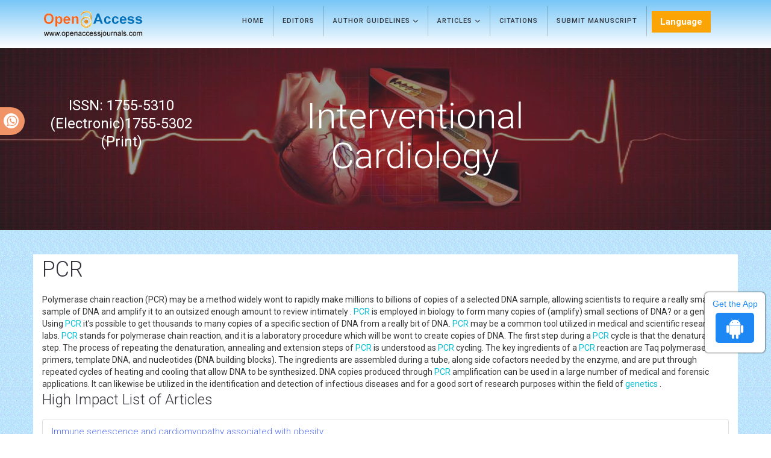

--- FILE ---
content_type: text/html; charset=UTF-8
request_url: https://www.openaccessjournals.com/peer-reviewed-articles/pcr-18065.html
body_size: 6824
content:
<!DOCTYPE html>
<html lang="en" class="no-js">
<head>
<meta charset="utf-8"/>
<meta http-equiv="X-UA-Compatible" content="IE=edge">
<!-- Mobile Metas -->
<meta name="google-site-verification" content="ypsp6Oyy1tkpCl6LCSMCdwfqE92cK2o1aql3UJuuoA8" />
<link rel="canonical" href="https://www.openaccessjournals.com/peer-reviewed-articles/pcr-18065.html">
<link rel="alternate" href="https://www.openaccessjournals.com/peer-reviewed-articles/pcr-18065.html" hreflang="en-us"/>
<meta name="ROBOTS" content="INDEX,FOLLOW">
<meta name="googlebot" content="INDEX,FOLLOW">
<!-- GLOBAL MANDATORY STYLES -->
<link href='https://fonts.googleapis.com/css?family=Roboto:100,400,700,500,300,300italic' rel='stylesheet' type='text/css'>
<link href='https://fonts.googleapis.com/css?family=Droid+Serif:400,400italic,700,700italic' rel='stylesheet' type='text/css'>
<link href="/assets/plugins/bootstrap/css/bootstrap.min.css" rel="stylesheet" type="text/css"/>
<!-- <link rel="stylesheet" href="https://maxcdn.bootstrapcdn.com/bootstrap/4.5.2/css/bootstrap.min.css"> -->
<link href="/assets/plugins/et-line/et-line.css" rel="stylesheet" type="text/css"/>
<link href="/assets/plugins/font-awesome/css/font-awesome.min.css" rel="stylesheet" type="text/css"/>
<!-- END GLOBAL MANDATORY STYLES -->
<link href="/assets/css/global.css" rel="stylesheet" type="text/css"/>
<link href="/assets/css/custom.css" rel="stylesheet" type="text/css"/>
<link href="/assets/css/author.css" rel="stylesheet" type="text/css"/>
<!-- BEGIN JQUERY -->
 <script async type="f34e236ebffdd0a18c32a232-text/javascript" src="/assets/plugins/jquery.min.js"></script> 
<!--END JQUERY--->
<script async type="f34e236ebffdd0a18c32a232-text/javascript" src="/assets/plugins/bootstrap/js/bootstrap.min.js"></script>
<!-- FAVICON -->
<link rel="shortcut icon" href="/favicon.ico"/>
<!-- Global site tag (gtag.js) - Google Analytics 
<script async src="https://www.googletagmanager.com/gtag/js?id=UA-29271993-8"></script>
<script>
  window.dataLayer = window.dataLayer || [];
  function gtag(){dataLayer.push(arguments);}
  gtag('js', new Date());

  gtag('config', 'UA-29271993-8');
</script>-->
<!-- Google tag (gtag.js) -->
<script async src="https://www.googletagmanager.com/gtag/js?id=G-PSM7VNQW49" type="f34e236ebffdd0a18c32a232-text/javascript"></script>
<script type="f34e236ebffdd0a18c32a232-text/javascript">
  window.dataLayer = window.dataLayer || [];
  function gtag(){dataLayer.push(arguments);}
  gtag('js', new Date());

  gtag('config', 'G-PSM7VNQW49');
</script>

<script type="application/ld+json">
{
  "@context": "https://schema.org",
  "@type": "Organization",
  "url": "https://www.openaccessjournals.com/peer-reviewed-articles/pcr-18065.html",
  "logo": "https://www.openaccessjournals.com/images/logo.png"
}
</script>
<!-- Facebook Pixel Code
<script>
!function(f,b,e,v,n,t,s){if(f.fbq)return;n=f.fbq=function(){n.callMethod?
n.callMethod.apply(n,arguments):n.queue.push(arguments)};if(!f._fbq)f._fbq=n;
n.push=n;n.loaded=!0;n.version='2.0';n.queue=[];t=b.createElement(e);t.async=!0;
t.src=v;s=b.getElementsByTagName(e)[0];s.parentNode.insertBefore(t,s)}(window,
document,'script','//connect.facebook.net/en_US/fbevents.js');

fbq('init', '297919997051754');
fbq('track', "PageView");

</script>
End Facebook Pixel Code -->
<title>PCR | Peer Reviewed Articles | 18065</title>
<meta name="keywords" content="PCR, High Impact List of Articles, Peer Reviewed Journals">
<meta name="description" content="olymerase chain reaction (PCR) may be a method widely wont to rapidly make millions to billions of copies of a selected DNA sample, allowing scientist..18065">
<style type="text/css">
    
</style>
</head>
<body>
<div class="wrapper">
  <header class="header  header-sticky">
  <div class="search-field">
    <div class="container">
      <input type="text" class="form-control search-field-input" placeholder="Search for...">
    </div>
  </div>
  <!-- End Search Field -->
  <!-- Navbar -->
  <nav class="navbar mega-menu" role="navigation">
    <div class="container">
      <!-- Brand and toggle get grouped for better mobile display -->
      <div class="menu-container">
        <button type="button" class="navbar-toggle" data-toggle="collapse" data-target=".nav-collapse"> <span class="sr-only">Toggle navigation</span> <span class="toggle-icon"></span> </button>
        <!-- Navbar Actions -->
        <div class="navbar-actions">
          <!-- Search -->
          <div class="navbar-actions-shrink search">
            <div class="search-btn"> <i class="search-btn-default ti-search"></i> <i class="search-btn-active ti-close"></i> </div>
          </div>
          <!-- End Search -->
        </div>
        <!-- End Navbar Actions -->
        <!-- Logo -->
        <div class="navbar-logo"> <a class="navbar-logo-wrap" href="https://www.openaccessjournals.com/" title="Open Access Journals"> <img class="navbar-logo-img" src="https://www.openaccessjournals.com/images/logo.png" alt="Open Acces Journals"> </a> </div>
        <!-- End Logo -->
      </div>
              <div class="collapse navbar-collapse nav-collapse">
        <div class="menu-container">
          <ul class="nav navbar-nav">
            <li class="nav-item"> <a class="nav-item-child" href="https://www.openaccessjournals.com/journals/interventional-cardiology.html" title="Home">Home</a> </li>
            <!--<li class="nav-item"> <a class="nav-item-child" href="http://www.openaccessjournals.com/journals/interventional-cardiology-aims-and-scope.html" title="Aims & Scope">Aims & Scope</a> </li>-->
            <li class="nav-item"> <a class="nav-item-child" href="https://www.openaccessjournals.com/journals/interventional-cardiology-editors.html" title="Editorial Advisory Board">Editors</a> </li>            
            <li class="nav-item dropdown"> <a class="nav-item-child dropdown-toggle" href="javascript:void(0);" data-toggle="dropdown" title="Journals"> Author Guidelines <i class="fa fa-angle-down fa-lg"></i></a>
              <ul class="dropdown-menu own-menu">
                <li class="dropdown-menu-item"><a class="dropdown-menu-item-child" href="https://www.openaccessjournals.com/journals/interventional-cardiology-guidelines.html" title="Author Guidelines">Author Guidelines</a></li>
                <li class="dropdown-menu-item"><a class="dropdown-menu-item-child" href="https://www.openaccessjournals.com/journals/interventional-cardiology-aims-and-scope.html" title="Aim & Scope">Aim & Scope</a></li>
                 				<li class="dropdown-menu-item"><a class="dropdown-menu-item-child" href="https://www.openaccessjournals.com/journals/interventional-cardiology-peer-review-process.html" title="Peer Review Process">Peer Review Process</a></li>                
                				<li class="dropdown-menu-item"><a class="dropdown-menu-item-child" href="https://www.openaccessjournals.com/journals/interventional-cardiology-ethical-malpractices.html" title="Publication Ethics & Malpractice Statement">Publication Ethics & Malpractice Statement</a></li>
              </ul>
            </li>  
			<li class="nav-item dropdown"> <a class="nav-item-child dropdown-toggle" href="javascript:void(0);" data-toggle="dropdown" title="Journals"> Articles <i class="fa fa-angle-down fa-lg"></i></a>
              <ul class="dropdown-menu own-menu">
                <li class="dropdown-menu-item"><a class="dropdown-menu-item-child" href="https://www.openaccessjournals.com/journals/interventional-cardiology-inpress.html" title="In Press">Articles in process</a></li>
               <!-- <li class="dropdown-menu-item"><a class="dropdown-menu-item-child" href="http://www.openaccessjournals.com/journals/interventional-cardiology-current-issue.html" title="Current Issue">Current Issue</a></li> -->
                                <li class="dropdown-menu-item"><a class="dropdown-menu-item-child" href="https://www.openaccessjournals.com/journals/interventional-cardiology-special-issue.html" title="Table of Contents">Special Issue</a></li>
                                <li class="dropdown-menu-item"><a class="dropdown-menu-item-child" href="https://www.openaccessjournals.com/journals/interventional-cardiology-archive.html" title="Table of Contents">Archive</a></li>
              </ul>
            </li>            
                      <li class="nav-item"> <a class="nav-item-child radius-3" href="https://www.openaccessjournals.com/journals/interventional-cardiology-citations-report.html" title="Citations">Citations</a></li>            
            <li class="nav-item"> <a class="nav-item-child" href="https://www.openaccessjournals.com/journals/interventional-cardiology-submitmanuscript.html" title="Submit Manuscript">Submit Manuscript</a> </li>
           <!---languages drop down---->
           <li class="nav-item dropdown multi_lang j_multi_lang tsi_jlang">
                <a class="nav-link dropdown-toggle" href="#" id="multi_lang" role="button" data-toggle="dropdown" aria-haspopup="true" aria-expanded="false">Language </a>
                <div class="dropdown-menu" aria-labelledby="">
                                    <a class="dropdown-item" href="https://spanish.openaccessjournals.com/peer-reviewed-articles/pcr-18065.html" title="Spanish">
                    <img src="/admin/flags/spain.png">Spanish                    </a>
                                    <a class="dropdown-item" href="https://chinese.openaccessjournals.com/peer-reviewed-articles/pcr-18065.html" title="Chinese">
                    <img src="/admin/flags/china.png">Chinese                    </a>
                                    <a class="dropdown-item" href="https://russian.openaccessjournals.com/peer-reviewed-articles/pcr-18065.html" title="Russian">
                    <img src="/admin/flags/russia.png">Russian                    </a>
                                    <a class="dropdown-item" href="https://german.openaccessjournals.com/peer-reviewed-articles/pcr-18065.html" title="German">
                    <img src="/admin/flags/germany.png">German                    </a>
                                    <a class="dropdown-item" href="https://french.openaccessjournals.com/peer-reviewed-articles/pcr-18065.html" title="French">
                    <img src="/admin/flags/france.png">French                    </a>
                                    <a class="dropdown-item" href="https://japanese.openaccessjournals.com/peer-reviewed-articles/pcr-18065.html" title="Japanese">
                    <img src="/admin/flags/japan.png">Japanese                    </a>
                                    <a class="dropdown-item" href="https://portuguese.openaccessjournals.com/peer-reviewed-articles/pcr-18065.html" title="Portuguese">
                    <img src="/admin/flags/portugal.png">Portuguese                    </a>
                                    <a class="dropdown-item" href="https://hindi.openaccessjournals.com/peer-reviewed-articles/pcr-18065.html" title="Hindi">
                    <img src="/admin/flags/india.png">Hindi                    </a>
                                    <a class="dropdown-item" href="https://telugu.openaccessjournals.com/peer-reviewed-articles/pcr-18065.html" title="Telugu">
                    <img src="/admin/flags/india.png">Telugu                    </a>
                                    <a class="dropdown-item" href="https://tamil.openaccessjournals.com/peer-reviewed-articles/pcr-18065.html" title="Tamil">
                    <img src="/admin/flags/india.png">Tamil                    </a>
                                </div>
                </li>
        <!---languages drop down---->
          </ul>
                    
     
      
        <script type="f34e236ebffdd0a18c32a232-text/javascript">
        function googleTranslateElementInit() {
        new google.translate.TranslateElement( {
        pageLanguage: 'en'
        }, 'google_translate_element' );
        }
        </script> 
        <script async src="https://translate.google.com/translate_a/element.js?cb=googleTranslateElementInit" type="f34e236ebffdd0a18c32a232-text/javascript"></script>         
        </div>
      </div>
                 
    </div>
  </nav>
</header>
<div class="whatup">
  <ul>
    <li><a href="tel:+44 3308180992">+44 3308180992<i class="fa fa-whatsapp" aria-hidden="true"></i></a></li>
  </ul>
</div>


<!--========== Breadcrumbs v5 ==========-->
<section class="breadcrumbs-v5">
  <div class="container">
    <div class="row">
	
        <div class="col-md-3 sm-margin-b-30">
                        <p class="font-size-24 fweight-400" id="issn">
                ISSN: 1755-5310 (Electronic)1755-5302 (Print)            </p>
                    </div>
		        <div class="col-md-7 sm-margin-b-30">
            <h2 class="breadcrumbs-v5-title">Interventional Cardiology</h2>
        </div>
		
				
		
    </div>
  </div>
</section>
<style>
	.breadcrumbs-v5 {
	  position: relative;
	  z-index: 1;
	  background: url(https://www.openaccessjournals.com/admin/banners/interventional-cardiology-banner.jpg) no-repeat;
	  background-size: cover;
	  background-position: 50% 20%;
	  padding: 80px 0 80px;
	  text-align:center;
	}
	.breadcrumbs-v5 .breadcrumbs-v5-title {
		font-size: 60px;
	}

  #issn{
    line-height:30px; color:#fff;
  }

</style>
<div class="bg-color-sky-light"> 
    <!--========== PAGE CONTENT ==========-->
    <div class="content container">
		<div class="row">
			<div class="col-md-12 md-margin-b-50" style="background: #fff;">
				<h1 class="heading-1">PCR</h1>	
			         Polymerase chain reaction (PCR) may be a method widely wont to rapidly make millions to billions of copies of a selected DNA sample, allowing scientists to require a really small sample of DNA and amplify it to an outsized enough amount to review intimately . <a target='_blank' href='https://www.openaccessjournals.com/peer-reviewed-articles/pcr-18065.html'>PCR</a> is employed in biology to form many copies of (amplify) small sections of DNA? or a gene?. Using <a target='_blank' href='https://www.openaccessjournals.com/peer-reviewed-articles/pcr-18065.html'>PCR</a> it's possible to get thousands to many copies of a specific section of DNA from a really bit of DNA. <a target='_blank' href='https://www.openaccessjournals.com/peer-reviewed-articles/pcr-18065.html'>PCR</a> may be a common tool utilized in medical and scientific research labs. <a target='_blank' href='https://www.openaccessjournals.com/peer-reviewed-articles/pcr-18065.html'>PCR</a> stands for polymerase chain reaction, and it is a laboratory procedure which will be wont to create copies of DNA. The first step during a <a target='_blank' href='https://www.openaccessjournals.com/peer-reviewed-articles/pcr-18065.html'>PCR</a> cycle is that the denaturation step. The process of repeating the denaturation, annealing and extension steps of <a target='_blank' href='https://www.openaccessjournals.com/peer-reviewed-articles/pcr-18065.html'>PCR</a> is understood as <a target='_blank' href='https://www.openaccessjournals.com/peer-reviewed-articles/pcr-18065.html'>PCR</a> cycling. The key ingredients of a <a target='_blank' href='https://www.openaccessjournals.com/peer-reviewed-articles/pcr-18065.html'>PCR</a> reaction are Taq polymerase, primers, template DNA, and nucleotides (DNA building blocks). The ingredients are assembled during a tube, along side cofactors needed by the enzyme, and are put through repeated cycles of heating and cooling that allow DNA to be synthesized. DNA copies produced through <a target='_blank' href='https://www.openaccessjournals.com/peer-reviewed-articles/pcr-18065.html'>PCR</a> amplification can be used in a large number of medical and forensic applications. It can likewise be utilized in the identification and detection of infectious diseases and for a good sort of research purposes within the field of <a target='_blank' href='https://www.openaccessjournals.com/peer-reviewed-articles/genetics-132.html'>genetics</a> .
&nbsp;				<div class="row">
                                         <div class="col-md-12">
                     <h3 class="heading-bullet border-orange-800-before">High Impact List of Articles</h3>
                      <ul class="list-group list-group-flush">
                         
                          <li class="list-group-item px-0 margin-b-10 display-block">
                            <a class="color-blue display-block margin-b-5" href="https://www.openaccessjournals.com/articles/immune-senescence-and-cardiomyopathy-associated-with-obesity-13046.html" title="Immune senescence and cardiomyopathy associated with obesity">Immune senescence and cardiomyopathy associated with obesity</a>
                            <span class="margin-b-5 display-block"><i class="fa fa-user"></i> Motoaki Sano*, Kohsuke Shirakawa, Tsunehisa Yamamoto</span>
                            <p class="mb-1"><span class="color-red-light">Mini Review:</span> <a href="https://www.openaccessjournals.com/journals/interventional-cardiology.html" title="Interventional Cardiology">Interventional Cardiology</a>
                            </p><!--<p class="mb-0">DOI: <a href="https://doi.org/">10.37532/fmic.2019.11(4).634</a></p> --> 
                            </li>
                           
                          <li class="list-group-item px-0 margin-b-10 display-block">
                            <a class="color-blue display-block margin-b-5" href="https://www.openaccessjournals.com/articles/immune-senescence-and-cardiomyopathy-associated-with-obesity-13046.html" title="Immune senescence and cardiomyopathy associated with obesity">Immune senescence and cardiomyopathy associated with obesity</a>
                            <span class="margin-b-5 display-block"><i class="fa fa-user"></i> Motoaki Sano*, Kohsuke Shirakawa, Tsunehisa Yamamoto</span>
                            <p class="mb-1"><span class="color-red-light">Mini Review:</span> <a href="https://www.openaccessjournals.com/journals/interventional-cardiology.html" title="Interventional Cardiology">Interventional Cardiology</a>
                            </p><!--<p class="mb-0">DOI: <a href="https://doi.org/">10.37532/fmic.2019.11(4).634</a></p> --> 
                            </li>
                           
                          <li class="list-group-item px-0 margin-b-10 display-block">
                            <a class="color-blue display-block margin-b-5" href="https://www.openaccessjournals.com/articles/evolution-of-af-ablation-strategiesrole-of-pvi-12193.html" title="Evolution of AF ablation strategies-Role of PVI?">Evolution of AF ablation strategies-Role of PVI?</a>
                            <span class="margin-b-5 display-block"><i class="fa fa-user"></i> Uma Mahesh R Avula and Elaine Wan</span>
                            <p class="mb-1"><span class="color-red-light">Editorial:</span> <a href="https://www.openaccessjournals.com/journals/interventional-cardiology.html" title="Interventional Cardiology">Interventional Cardiology</a>
                            </p><!--<p class="mb-0">DOI: <a href="https://doi.org/">10.4172/Interventional-Cardiology.1000580</a></p> --> 
                            </li>
                           
                          <li class="list-group-item px-0 margin-b-10 display-block">
                            <a class="color-blue display-block margin-b-5" href="https://www.openaccessjournals.com/articles/evolution-of-af-ablation-strategiesrole-of-pvi-12193.html" title="Evolution of AF ablation strategies-Role of PVI?">Evolution of AF ablation strategies-Role of PVI?</a>
                            <span class="margin-b-5 display-block"><i class="fa fa-user"></i> Uma Mahesh R Avula and Elaine Wan</span>
                            <p class="mb-1"><span class="color-red-light">Editorial:</span> <a href="https://www.openaccessjournals.com/journals/interventional-cardiology.html" title="Interventional Cardiology">Interventional Cardiology</a>
                            </p><!--<p class="mb-0">DOI: <a href="https://doi.org/">10.4172/Interventional-Cardiology.1000580</a></p> --> 
                            </li>
                           
                          <li class="list-group-item px-0 margin-b-10 display-block">
                            <a class="color-blue display-block margin-b-5" href="https://www.openaccessjournals.com/articles/an-update-on-translational-and-early-trials-in-coronary-interventions.html" title="An update on translational and early trials in coronary interventions">An update on translational and early trials in coronary interventions</a>
                            <span class="margin-b-5 display-block"><i class="fa fa-user"></i> AA Zachariah & RC Becker</span>
                            <p class="mb-1"><span class="color-red-light">Review Article:</span> <a href="https://www.openaccessjournals.com/journals/interventional-cardiology.html" title="Interventional Cardiology">Interventional Cardiology</a>
                            </p><!----> 
                            </li>
                           
                          <li class="list-group-item px-0 margin-b-10 display-block">
                            <a class="color-blue display-block margin-b-5" href="https://www.openaccessjournals.com/articles/an-update-on-translational-and-early-trials-in-coronary-interventions.html" title="An update on translational and early trials in coronary interventions">An update on translational and early trials in coronary interventions</a>
                            <span class="margin-b-5 display-block"><i class="fa fa-user"></i> AA Zachariah & RC Becker</span>
                            <p class="mb-1"><span class="color-red-light">Review Article:</span> <a href="https://www.openaccessjournals.com/journals/interventional-cardiology.html" title="Interventional Cardiology">Interventional Cardiology</a>
                            </p><!----> 
                            </li>
                           
                          <li class="list-group-item px-0 margin-b-10 display-block">
                            <a class="color-blue display-block margin-b-5" href="https://www.openaccessjournals.com/articles/how-does-the-catheter-size-affect-access-siterelated-complications-in-radial-percutaneous-coronary-intervention.html" title="How does the catheter size affect access site-related complications in radial percutaneous coronary intervention?">How does the catheter size affect access site-related complications in radial percutaneous coronary intervention?</a>
                            <span class="margin-b-5 display-block"><i class="fa fa-user"></i> S Takeshita</span>
                            <p class="mb-1"><span class="color-red-light">Editorial:</span> <a href="https://www.openaccessjournals.com/journals/interventional-cardiology.html" title="Interventional Cardiology">Interventional Cardiology</a>
                            </p><!----> 
                            </li>
                           
                          <li class="list-group-item px-0 margin-b-10 display-block">
                            <a class="color-blue display-block margin-b-5" href="https://www.openaccessjournals.com/articles/how-does-the-catheter-size-affect-access-siterelated-complications-in-radial-percutaneous-coronary-intervention.html" title="How does the catheter size affect access site-related complications in radial percutaneous coronary intervention?">How does the catheter size affect access site-related complications in radial percutaneous coronary intervention?</a>
                            <span class="margin-b-5 display-block"><i class="fa fa-user"></i> S Takeshita</span>
                            <p class="mb-1"><span class="color-red-light">Editorial:</span> <a href="https://www.openaccessjournals.com/journals/interventional-cardiology.html" title="Interventional Cardiology">Interventional Cardiology</a>
                            </p><!----> 
                            </li>
                           
                          <li class="list-group-item px-0 margin-b-10 display-block">
                            <a class="color-blue display-block margin-b-5" href="https://www.openaccessjournals.com/articles/avoiding-cardiovascular-culdesacs-in-congenital-intervention-keeping-our-options-open.html" title="Avoiding cardiovascular cul-de-sacs in congenital intervention: keeping our options open">Avoiding cardiovascular cul-de-sacs in congenital intervention: keeping our options open</a>
                            <span class="margin-b-5 display-block"><i class="fa fa-user"></i> GJ Morgan & T Krasemann</span>
                            <p class="mb-1"><span class="color-red-light">Commentary:</span> <a href="https://www.openaccessjournals.com/journals/interventional-cardiology.html" title="Interventional Cardiology">Interventional Cardiology</a>
                            </p><!----> 
                            </li>
                           
                          <li class="list-group-item px-0 margin-b-10 display-block">
                            <a class="color-blue display-block margin-b-5" href="https://www.openaccessjournals.com/articles/avoiding-cardiovascular-culdesacs-in-congenital-intervention-keeping-our-options-open.html" title="Avoiding cardiovascular cul-de-sacs in congenital intervention: keeping our options open">Avoiding cardiovascular cul-de-sacs in congenital intervention: keeping our options open</a>
                            <span class="margin-b-5 display-block"><i class="fa fa-user"></i> GJ Morgan & T Krasemann</span>
                            <p class="mb-1"><span class="color-red-light">Commentary:</span> <a href="https://www.openaccessjournals.com/journals/interventional-cardiology.html" title="Interventional Cardiology">Interventional Cardiology</a>
                            </p><!----> 
                            </li>
                           
                          <li class="list-group-item px-0 margin-b-10 display-block">
                            <a class="color-blue display-block margin-b-5" href="https://www.openaccessjournals.com/articles/appropriate-use-criteria-and-percutaneous-coronary-intervention-measuring-patient-selection-quality.html" title="Appropriate Use Criteria and percutaneous coronary intervention: measuring patient selection quality">Appropriate Use Criteria and percutaneous coronary intervention: measuring patient selection quality</a>
                            <span class="margin-b-5 display-block"><i class="fa fa-user"></i> SM Bradley, JA Spertus, BK Nallamothu & PS Chan</span>
                            <p class="mb-1"><span class="color-red-light">Review Article:</span> <a href="https://www.openaccessjournals.com/journals/interventional-cardiology.html" title="Interventional Cardiology">Interventional Cardiology</a>
                            </p><!----> 
                            </li>
                           
                          <li class="list-group-item px-0 margin-b-10 display-block">
                            <a class="color-blue display-block margin-b-5" href="https://www.openaccessjournals.com/articles/appropriate-use-criteria-and-percutaneous-coronary-intervention-measuring-patient-selection-quality.html" title="Appropriate Use Criteria and percutaneous coronary intervention: measuring patient selection quality">Appropriate Use Criteria and percutaneous coronary intervention: measuring patient selection quality</a>
                            <span class="margin-b-5 display-block"><i class="fa fa-user"></i> SM Bradley, JA Spertus, BK Nallamothu & PS Chan</span>
                            <p class="mb-1"><span class="color-red-light">Review Article:</span> <a href="https://www.openaccessjournals.com/journals/interventional-cardiology.html" title="Interventional Cardiology">Interventional Cardiology</a>
                            </p><!----> 
                            </li>
                           
                          <li class="list-group-item px-0 margin-b-10 display-block">
                            <a class="color-blue display-block margin-b-5" href="https://www.openaccessjournals.com/articles/highlights-from-the-latest-articles-in-interventional-cardiology2-2012.pdf" title="Highlights from the latest articles in interventional cardiology-2 (2012)">Highlights from the latest articles in interventional cardiology-2 (2012)</a>
                            <span class="margin-b-5 display-block"><i class="fa fa-user"></i> N Sotoudeh & N Reifart</span>
                            <p class="mb-1"><span class="color-red-light">Research Highlights:</span> <a href="https://www.openaccessjournals.com/journals/interventional-cardiology.html" title="Interventional Cardiology">Interventional Cardiology</a>
                            </p><!----> 
                            </li>
                           
                          <li class="list-group-item px-0 margin-b-10 display-block">
                            <a class="color-blue display-block margin-b-5" href="https://www.openaccessjournals.com/articles/highlights-from-the-latest-articles-in-interventional-cardiology2-2012.pdf" title="Highlights from the latest articles in interventional cardiology-2 (2012)">Highlights from the latest articles in interventional cardiology-2 (2012)</a>
                            <span class="margin-b-5 display-block"><i class="fa fa-user"></i> N Sotoudeh & N Reifart</span>
                            <p class="mb-1"><span class="color-red-light">Research Highlights:</span> <a href="https://www.openaccessjournals.com/journals/interventional-cardiology.html" title="Interventional Cardiology">Interventional Cardiology</a>
                            </p><!----> 
                            </li>
                           
                          <li class="list-group-item px-0 margin-b-10 display-block">
                            <a class="color-blue display-block margin-b-5" href="https://www.openaccessjournals.com/articles/high-onclopidogrel-platelet-reactivity-and-risk-of-mace-after-pci-with-stent-implantation.pdf" title="High on-clopidogrel platelet reactivity and risk of MACE after PCI with stent implantation">High on-clopidogrel platelet reactivity and risk of MACE after PCI with stent implantation</a>
                            <span class="margin-b-5 display-block"><i class="fa fa-user"></i> R Marcucci & GF Gensini</span>
                            <p class="mb-1"><span class="color-red-light">Editorial:</span> <a href="https://www.openaccessjournals.com/journals/interventional-cardiology.html" title="Interventional Cardiology">Interventional Cardiology</a>
                            </p><!----> 
                            </li>
                           
                          <li class="list-group-item px-0 margin-b-10 display-block">
                            <a class="color-blue display-block margin-b-5" href="https://www.openaccessjournals.com/articles/high-onclopidogrel-platelet-reactivity-and-risk-of-mace-after-pci-with-stent-implantation.pdf" title="High on-clopidogrel platelet reactivity and risk of MACE after PCI with stent implantation">High on-clopidogrel platelet reactivity and risk of MACE after PCI with stent implantation</a>
                            <span class="margin-b-5 display-block"><i class="fa fa-user"></i> R Marcucci & GF Gensini</span>
                            <p class="mb-1"><span class="color-red-light">Editorial:</span> <a href="https://www.openaccessjournals.com/journals/interventional-cardiology.html" title="Interventional Cardiology">Interventional Cardiology</a>
                            </p><!----> 
                            </li>
                                                 </ul>

                        <h3 class="heading-1 mt-3 font-size-5">Relevant Topics in Clinical</h3>
                        <div id="load_data"3 class="journal_page"></div>
                        <div id="load_data_message"></div>     
                     
                    </div>
                                    </div>    
			</div>			
    <!--page scroll scripting-->
            
    <!--<script src="https://ajax.googleapis.com/ajax/libs/jquery/3.1.0/jquery.min.js"></script>
    <script src="https://maxcdn.bootstrapcdn.com/bootstrap/3.3.7/js/bootstrap.min.js"></script>-->
    <script type="f34e236ebffdd0a18c32a232-text/javascript">
    $(document).ready(function(){	
        var limit = 21;
        var start = 0;
        var page_id = 18065;
        var cat_id = 3;
        var file_path = 'peer-reviewed-articles';
        var journal = 'fmic';
        var action = 'inactive';
        function load_data(limit, start)
        {
            $.ajax({
                url:"autoload_rtopics.php",
                method:"POST",
                data:{ limit:limit, start:start, page_id:page_id, cat_id:cat_id, file_path:file_path, journal:journal },
                cache:false,
                success:function(data)
                {
                    $('#load_data').append(data);
                    if(data == '')
                    {
                        $('#load_data_message').html("");
                        action = 'active';
                    }
                    else
                    {
                    $('#load_data_message').html("<img src='https://www.openaccessjournals.com/images/journal-loader.gif' boredr='0' width='20' height='20'>");
                        action = "inactive";
                    }
                }
            });
        }

        if(action == 'inactive')
        {
            action = 'active';
            load_data(limit, start);
        }
        $(window).scroll(function(){
            if($(window).scrollTop() + $(window).height() > $("#load_data").height() && action == 'inactive')
            {
                action = 'active';
                start = start + limit;
                setTimeout(function(){
                    load_data(limit, start);
                }, 1000);
            }
        });	
    });
    </script>
		</div>
   </div>
   <!--========== END PAGE CONTENT ==========--> 
</div>
  <!--========== FOOTER V2 ==========-->
<footer id="footer" class="cu_footer">
  <div class="container">
    <div class="row padding-t-20 padding-b-20"> 
      <div class="col-md-10">
      <ul>
        <li ><a href="https://www.openaccessjournals.com/">Home</a></li>
        <li ><a href="https://www.openaccessjournals.com/about-us.html">About</a></li>
        <li ><a href="https://www.openaccessjournals.com/journals.html">Journals</a></li>
        <li ><a href="https://www.openaccessjournals.com/instructionsforauthors.html">Author Guidelines</a></li>
        <li ><a href="https://www.openaccessjournals.com/contact-us.html">Contact Us</a></li>
      </ul>
      <!-- End Menu List --> 
    </div>
        
        
    <div class="col-md-2">      
      <!-- Theme Icons Base On Hover -->
        <ul class="list-inline ul-li-lr-2 text-right sm-text-center margin-b-0">
            <li class="animate-theme-icons"> <a class="animate-theme-icons-body animate-theme-icons-white-bg theme-icons-md radius-3" href="https://www.facebook.com/profile.php?id=100076418779107" target="_blank"> <i class="animate-theme-icons-element fa fa-facebook"></i> </a> </li>
            <li class="animate-theme-icons"> <a class="animate-theme-icons-body animate-theme-icons-white-bg theme-icons-md radius-3" href="https://twitter.com/OpenaccessJ" target="_blank"> <i class="animate-theme-icons-element fa fa-twitter"></i> </a> </li>
            <li class="animate-theme-icons">
                <a class="animate-theme-icons-body animate-theme-icons-white-bg theme-icons-md radius-3" href="https://www.linkedin.com/company/open-access-journal" target="_blank">
                    <i class="animate-theme-icons-element fa fa-linkedin"></i>
                </a>
            </li>			
			<li class="animate-theme-icons">
                <a class="animate-theme-icons-body animate-theme-icons-white-bg theme-icons-md radius-3" href="https://www.instagram.com/openaccess_journals/" target="_blank">
                    <i class="animate-theme-icons-element fa fa-instagram"></i>
                </a>
            </li>			
        </ul>
      <!-- End Theme Icons Base On Hover --> 
    </div>
  </div>    
    <!-- Copyright -->
    <div class="footer-v2-copyright">
      <p class="pclas"><a href="https://www.openaccessjournals.com/" title="Open Access Journals" class="color-white">Open Access Journals</a> &#169; 2026 All Rights Reserved.</p>
    </div>
    <!-- End Copyright --> 
  </div>
  
  <div class="app-view">
    Get the App
    <p><a href="https://play.google.com/store/apps/details?id=com.journals.openaccessjournals" target="_blank"><i class="fa fa-android" aria-hidden="true"></i></a></p>
</div>
</footer>

<!--========== END FOOTER V2 ==========--> 
<!-- END WRAPPER --> 
<!-- Sidebar Content Overlay -->
<div class="sidebar-content-overlay"></div>
<!-- End Sidebar Content Overlay --> 
<!-- Back To Top --> 
<a href="javascript:void(0);" class="js-back-to-top back-to-top-theme"></a> 

<!-- <script async  type="text/javascript" src="https://www.openaccessjournals.com/assets/plugins/jquery.migrate.min.js"></script> -->
<script async type="f34e236ebffdd0a18c32a232-text/javascript" src="https://www.openaccessjournals.com/assets/plugins/bootstrap/js/bootstrap.min.js"></script> 

<!-- END CORE PLUGINS --> 
<!-- BEGIN PAGE LEVEL PLUGINS --> 
<script async type="f34e236ebffdd0a18c32a232-text/javascript" src="https://www.openaccessjournals.com/assets/plugins/jquery.back-to-top.js"></script> 
<script async type="f34e236ebffdd0a18c32a232-text/javascript" src="https://www.openaccessjournals.com/assets/plugins/jquery.equal-height.js"></script> 
<!-- BEGIN PAGE LEVEL SCRIPTS --> 

<!-- END PAGE LEVEL SCRIPTS --> 
<!--========== END JAVASCRIPTS ==========--></div>
<script src="/cdn-cgi/scripts/7d0fa10a/cloudflare-static/rocket-loader.min.js" data-cf-settings="f34e236ebffdd0a18c32a232-|49" defer></script><script defer src="https://static.cloudflareinsights.com/beacon.min.js/vcd15cbe7772f49c399c6a5babf22c1241717689176015" integrity="sha512-ZpsOmlRQV6y907TI0dKBHq9Md29nnaEIPlkf84rnaERnq6zvWvPUqr2ft8M1aS28oN72PdrCzSjY4U6VaAw1EQ==" data-cf-beacon='{"version":"2024.11.0","token":"710aa988ff744264881fc47dafe0084a","r":1,"server_timing":{"name":{"cfCacheStatus":true,"cfEdge":true,"cfExtPri":true,"cfL4":true,"cfOrigin":true,"cfSpeedBrain":true},"location_startswith":null}}' crossorigin="anonymous"></script>
</body>
</html>